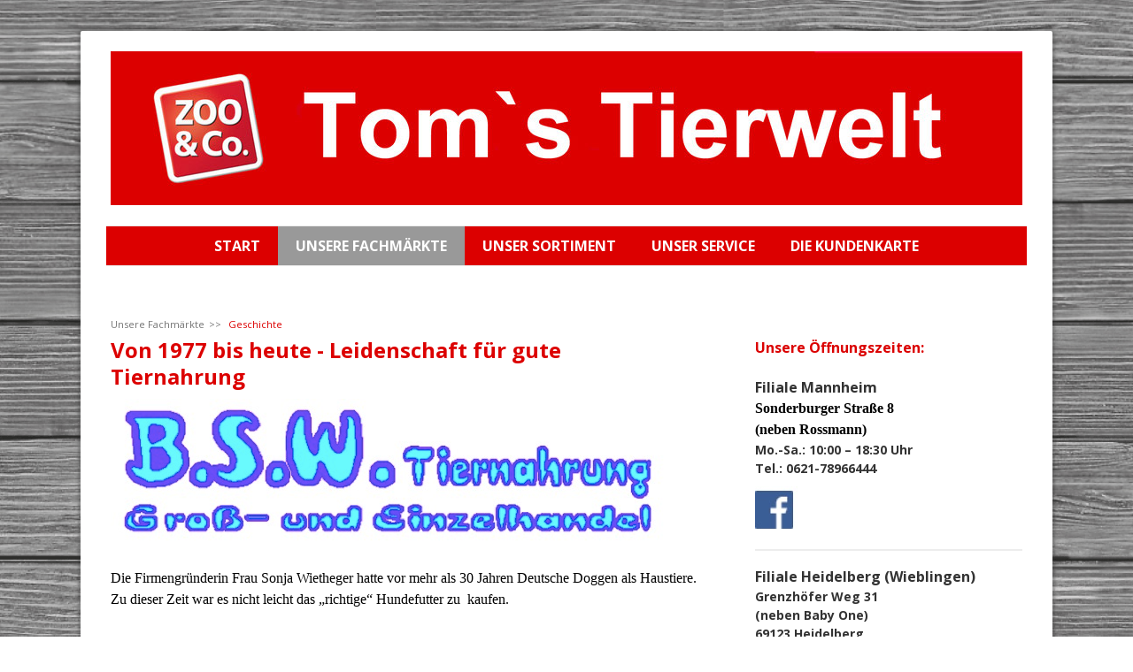

--- FILE ---
content_type: text/html; charset=UTF-8
request_url: https://www.toms-tierwelt.de/unsere-fachm%C3%A4rkte/geschichte/
body_size: 12071
content:
<!DOCTYPE html>
<html lang="de-DE"><head>
    <meta charset="utf-8"/>
    <link rel="dns-prefetch preconnect" href="https://u.jimcdn.com/" crossorigin="anonymous"/>
<link rel="dns-prefetch preconnect" href="https://assets.jimstatic.com/" crossorigin="anonymous"/>
<link rel="dns-prefetch preconnect" href="https://image.jimcdn.com" crossorigin="anonymous"/>
<link rel="dns-prefetch preconnect" href="https://fonts.jimstatic.com" crossorigin="anonymous"/>
<meta name="viewport" content="width=device-width, initial-scale=1"/>
<meta http-equiv="X-UA-Compatible" content="IE=edge"/>
<meta name="description" content=""/>
<meta name="robots" content="index, follow, archive"/>
<meta property="st:section" content=""/>
<meta name="generator" content="Jimdo Creator"/>
<meta name="twitter:title" content="Von 1977 bis heute - Leidenschaft für gute Tiernahrung"/>
<meta name="twitter:description" content="Die Firmengründerin Frau Sonja Wietheger hatte vor mehr als 30 Jahren Deutsche Doggen als Haustiere. Zu dieser Zeit war es nicht leicht das „richtige“ Hundefutter zu kaufen. So entstand schnell die Idee, eine Marke zu entwickeln, die eine einfache Handhabung verspricht. Nach vielen Gesprächen mit Schlachthöfen entstand unser Frostfleisch. Zunächst gab es nur wenige Sorten vom Rind. Es waren die ersten Produkte die unsere Unternehmensgruppe verkaufte. Durch erhöhte Nachfragen an Futterzusätzen wie Flocken und Reis wurde das Sortiment nach und nach erweitert bis hin zu einem reichhaltigen Zubehörsortiment wie Betten, Leinen, Halsbänder und vieles mehr. Schnell wurden die Frostfleisch-Produkte auch im eigenen Großhandel vertrieben und waren somit auch in unseren Fachmarkt Tom‘s Tierwelt in Heidelberg erhältlich. Bis heute existiert unser Fachmarkt in Wiesloch-Baiertal. Weitere Informationen unter www.hundefutter-katzenfutter-wiesloch.de"/>
<meta name="twitter:card" content="summary_large_image"/>
<meta property="og:url" content="https://www.toms-tierwelt.de/unsere-fachmärkte/geschichte/"/>
<meta property="og:title" content="Von 1977 bis heute - Leidenschaft für gute Tiernahrung"/>
<meta property="og:description" content="Die Firmengründerin Frau Sonja Wietheger hatte vor mehr als 30 Jahren Deutsche Doggen als Haustiere. Zu dieser Zeit war es nicht leicht das „richtige“ Hundefutter zu kaufen. So entstand schnell die Idee, eine Marke zu entwickeln, die eine einfache Handhabung verspricht. Nach vielen Gesprächen mit Schlachthöfen entstand unser Frostfleisch. Zunächst gab es nur wenige Sorten vom Rind. Es waren die ersten Produkte die unsere Unternehmensgruppe verkaufte. Durch erhöhte Nachfragen an Futterzusätzen wie Flocken und Reis wurde das Sortiment nach und nach erweitert bis hin zu einem reichhaltigen Zubehörsortiment wie Betten, Leinen, Halsbänder und vieles mehr. Schnell wurden die Frostfleisch-Produkte auch im eigenen Großhandel vertrieben und waren somit auch in unseren Fachmarkt Tom‘s Tierwelt in Heidelberg erhältlich. Bis heute existiert unser Fachmarkt in Wiesloch-Baiertal. Weitere Informationen unter www.hundefutter-katzenfutter-wiesloch.de"/>
<meta property="og:type" content="website"/>
<meta property="og:locale" content="de_DE"/>
<meta property="og:site_name" content="Tom´s Tierwelt Heidelberg-Mannheim-Wiesloch-Baiertal-Tiernahrung-Hundefutter-Katzenfutter"/>
<meta name="twitter:image" content="https://image.jimcdn.com/app/cms/image/transf/dimension=2000x1500:format=png/path/s86750b92c098b94a/backgroundarea/i814730c8b072c508/version/1502704906/image.png"/>
<meta property="og:image" content="https://image.jimcdn.com/app/cms/image/transf/dimension=2000x1500:format=png/path/s86750b92c098b94a/backgroundarea/i814730c8b072c508/version/1502704906/image.png"/>
<meta property="og:image:width" content="2000"/>
<meta property="og:image:height" content="1500"/>
<meta property="og:image:secure_url" content="https://image.jimcdn.com/app/cms/image/transf/dimension=2000x1500:format=png/path/s86750b92c098b94a/backgroundarea/i814730c8b072c508/version/1502704906/image.png"/><title>Von 1977 bis heute - Leidenschaft für gute Tiernahrung - Tom´s Tierwelt Heidelberg-Mannheim-Wiesloch-Baiertal-Tiernahrung-Hundefutter-Katzenfutter</title>
<link rel="icon" type="image/png" href="[data-uri]"/>
    
<link rel="canonical" href="https://www.toms-tierwelt.de/unsere-fachmärkte/geschichte/"/>

        <script src="https://assets.jimstatic.com/ckies.js.7aeecda51e36f76cf70c.js"></script>

        <script src="https://assets.jimstatic.com/cookieControl.js.c1cea533ba5da95c3d32.js"></script>
    <script>window.CookieControlSet.setToNormal();</script>

    <style>html,body{margin:0}.hidden{display:none}.n{padding:5px}#cc-website-title a {text-decoration: none}.cc-m-image-align-1{text-align:left}.cc-m-image-align-2{text-align:right}.cc-m-image-align-3{text-align:center}</style>

        <link href="https://u.jimcdn.com/cms/o/s86750b92c098b94a/layout/dm_b9b9e3bdc4eccd85204af0fb7e343102/css/layout.css?t=1657526614" rel="stylesheet" type="text/css" id="jimdo_layout_css"/>
<script>     /* <![CDATA[ */     /*!  loadCss [c]2014 @scottjehl, Filament Group, Inc.  Licensed MIT */     window.loadCSS = window.loadCss = function(e,n,t){var r,l=window.document,a=l.createElement("link");if(n)r=n;else{var i=(l.body||l.getElementsByTagName("head")[0]).childNodes;r=i[i.length-1]}var o=l.styleSheets;a.rel="stylesheet",a.href=e,a.media="only x",r.parentNode.insertBefore(a,n?r:r.nextSibling);var d=function(e){for(var n=a.href,t=o.length;t--;)if(o[t].href===n)return e.call(a);setTimeout(function(){d(e)})};return a.onloadcssdefined=d,d(function(){a.media=t||"all"}),a};     window.onloadCSS = function(n,o){n.onload=function(){n.onload=null,o&&o.call(n)},"isApplicationInstalled"in navigator&&"onloadcssdefined"in n&&n.onloadcssdefined(o)}     /* ]]> */ </script>     <script>
// <![CDATA[
onloadCSS(loadCss('https://assets.jimstatic.com/web.css.d9361b6586f0098197fdc233c6461efe.css') , function() {
    this.id = 'jimdo_web_css';
});
// ]]>
</script>
<link href="https://assets.jimstatic.com/web.css.d9361b6586f0098197fdc233c6461efe.css" rel="preload" as="style"/>
<noscript>
<link href="https://assets.jimstatic.com/web.css.d9361b6586f0098197fdc233c6461efe.css" rel="stylesheet"/>
</noscript>
    <script>
    //<![CDATA[
        var jimdoData = {"isTestserver":false,"isLcJimdoCom":false,"isJimdoHelpCenter":false,"isProtectedPage":false,"cstok":"","cacheJsKey":"efd9b9a439ba90317d1a76a09a4a350f75aa3de4","cacheCssKey":"efd9b9a439ba90317d1a76a09a4a350f75aa3de4","cdnUrl":"https:\/\/assets.jimstatic.com\/","minUrl":"https:\/\/assets.jimstatic.com\/app\/cdn\/min\/file\/","authUrl":"https:\/\/a.jimdo.com\/","webPath":"https:\/\/www.toms-tierwelt.de\/","appUrl":"https:\/\/a.jimdo.com\/","cmsLanguage":"de_DE","isFreePackage":false,"mobile":false,"isDevkitTemplateUsed":true,"isTemplateResponsive":true,"websiteId":"s86750b92c098b94a","pageId":2383072490,"packageId":2,"shop":{"deliveryTimeTexts":{"1":"1 - 3 Tage Lieferzeit","2":"3 - 5 Tage Lieferzeit","3":"5 - 8 Tage Lieferzeit"},"checkoutButtonText":"Zur Kasse","isReady":false,"currencyFormat":{"pattern":"#,##0.00 \u00a4","convertedPattern":"#,##0.00 $","symbols":{"GROUPING_SEPARATOR":".","DECIMAL_SEPARATOR":",","CURRENCY_SYMBOL":"\u20ac"}},"currencyLocale":"de_DE"},"tr":{"gmap":{"searchNotFound":"Die angegebene Adresse konnte nicht gefunden werden.","routeNotFound":"Die Anfahrtsroute konnte nicht berechnet werden. M\u00f6gliche Gr\u00fcnde: Die Startadresse ist zu ungenau oder zu weit von der Zieladresse entfernt."},"shop":{"checkoutSubmit":{"next":"N\u00e4chster Schritt","wait":"Bitte warten"},"paypalError":"Da ist leider etwas schiefgelaufen. Bitte versuche es erneut!","cartBar":"Zum Warenkorb","maintenance":"Dieser Shop ist vor\u00fcbergehend leider nicht erreichbar. Bitte probieren Sie es sp\u00e4ter noch einmal.","addToCartOverlay":{"productInsertedText":"Der Artikel wurde dem Warenkorb hinzugef\u00fcgt.","continueShoppingText":"Weiter einkaufen","reloadPageText":"neu laden"},"notReadyText":"Dieser Shop ist noch nicht vollst\u00e4ndig eingerichtet.","numLeftText":"Mehr als {:num} Exemplare dieses Artikels sind z.Z. leider nicht verf\u00fcgbar.","oneLeftText":"Es ist leider nur noch ein Exemplar dieses Artikels verf\u00fcgbar."},"common":{"timeout":"Es ist ein Fehler aufgetreten. Die von dir ausgew\u00e4hlte Aktion wurde abgebrochen. Bitte versuche es in ein paar Minuten erneut."},"form":{"badRequest":"Es ist ein Fehler aufgetreten: Die Eingaben konnten leider nicht \u00fcbermittelt werden. Bitte versuche es sp\u00e4ter noch einmal!"}},"jQuery":"jimdoGen002","isJimdoMobileApp":false,"bgConfig":{"id":111055190,"type":"picture","options":{"fixed":true},"images":[{"id":8150510090,"url":"https:\/\/image.jimcdn.com\/app\/cms\/image\/transf\/dimension=2000x1500:format=png\/path\/s86750b92c098b94a\/backgroundarea\/i814730c8b072c508\/version\/1502704906\/image.png"}]},"bgFullscreen":null,"responsiveBreakpointLandscape":767,"responsiveBreakpointPortrait":480,"copyableHeadlineLinks":false,"tocGeneration":false,"googlemapsConsoleKey":false,"loggingForAnalytics":false,"loggingForPredefinedPages":false,"isFacebookPixelIdEnabled":false,"userAccountId":"e27f1d9b-b17f-4cdc-9dbd-78d0543c0799"};
    // ]]>
</script>

     <script> (function(window) { 'use strict'; var regBuff = window.__regModuleBuffer = []; var regModuleBuffer = function() { var args = [].slice.call(arguments); regBuff.push(args); }; if (!window.regModule) { window.regModule = regModuleBuffer; } })(window); </script>
    <script src="https://assets.jimstatic.com/web.js.7778446e79a0c13073d7.js" async="true"></script>
    <script src="https://assets.jimstatic.com/at.js.db285b71839286136d00.js"></script>
    
</head>

<body class="body cc-page j-m-gallery-styles j-m-video-styles j-m-hr-styles j-m-header-styles j-m-text-styles j-m-emotionheader-styles j-m-htmlCode-styles j-m-rss-styles j-m-form-styles j-m-table-styles j-m-textWithImage-styles j-m-downloadDocument-styles j-m-imageSubtitle-styles j-m-flickr-styles j-m-googlemaps-styles j-m-blogSelection-styles j-m-comment-styles j-m-jimdo-styles j-m-profile-styles j-m-guestbook-styles j-m-promotion-styles j-m-twitter-styles j-m-hgrid-styles j-m-shoppingcart-styles j-m-catalog-styles j-m-product-styles-disabled j-m-facebook-styles j-m-sharebuttons-styles-disabled j-m-formnew-styles-disabled j-m-callToAction-styles j-m-turbo-styles j-m-spacing-styles j-m-googleplus-styles j-m-dummy-styles j-m-search-styles j-m-booking-styles j-footer-styles cc-pagemode-default cc-content-parent" id="page-2383072490">

<div id="cc-inner" class="cc-content-parent">
  <!-- _main.sass -->
  <input type="checkbox" id="jtpl-navigation__checkbox" class="jtpl-navigation__checkbox"/><div class="jtpl-main cc-content-parent">

    <!-- background-area -->
    <div class="jtpl-background-area" background-area=""></div>
    <!-- END background-area -->

    <!-- _mobile-navigation.sass-->
    <div class="jtpl-mobile-topbar navigation-colors navigation-colors--transparency">
      <label for="jtpl-navigation__checkbox" class="jtpl-navigation__label navigation-colors__menu-icon">
        <span class="jtpl-navigation__icon navigation-colors__menu-icon"></span>
      </label>
    </div>
    <div class="jtpl-mobile-navigation navigation-colors navigation-colors--transparency">
      <div class="jtpl-mobile-navigation-container">
        <div data-container="navigation"><div class="j-nav-variant-nested"><ul class="cc-nav-level-0 j-nav-level-0"><li id="cc-nav-view-2382644590" class="jmd-nav__list-item-0"><a href="/" data-link-title="Start">Start</a></li><li id="cc-nav-view-2382644690" class="jmd-nav__list-item-0 j-nav-has-children cc-nav-parent j-nav-parent jmd-nav__item--parent"><a href="/unsere-fachmärkte/" data-link-title="Unsere Fachmärkte">Unsere Fachmärkte</a><span data-navi-toggle="cc-nav-view-2382644690" class="jmd-nav__toggle-button"></span><ul class="cc-nav-level-1 j-nav-level-1"><li id="cc-nav-view-2382644790" class="jmd-nav__list-item-1"><a href="/unsere-fachmärkte/mannheim/" data-link-title="Mannheim">Mannheim</a></li><li id="cc-nav-view-2382644890" class="jmd-nav__list-item-1"><a href="/unsere-fachmärkte/heidelberg/" data-link-title="Heidelberg">Heidelberg</a></li><li id="cc-nav-view-2382644990" class="jmd-nav__list-item-1"><a href="/unsere-fachmärkte/baiertal/" data-link-title="Baiertal">Baiertal</a></li><li id="cc-nav-view-2382753190" class="jmd-nav__list-item-1"><a href="/unsere-fachmärkte/automaten-24-7/" data-link-title="Automaten 24/7">Automaten 24/7</a></li><li id="cc-nav-view-2383072690" class="jmd-nav__list-item-1"><a href="/unsere-fachmärkte/philosophie/" data-link-title="Philosophie">Philosophie</a></li><li id="cc-nav-view-2383072490" class="jmd-nav__list-item-1 cc-nav-current j-nav-current jmd-nav__item--current"><a href="/unsere-fachmärkte/geschichte/" data-link-title="Geschichte" class="cc-nav-current j-nav-current jmd-nav__link--current">Geschichte</a></li></ul></li><li id="cc-nav-view-2382645090" class="jmd-nav__list-item-0 j-nav-has-children"><a href="/unser-sortiment/" data-link-title="Unser Sortiment">Unser Sortiment</a><span data-navi-toggle="cc-nav-view-2382645090" class="jmd-nav__toggle-button"></span><ul class="cc-nav-level-1 j-nav-level-1"><li id="cc-nav-view-2382863290" class="jmd-nav__list-item-1"><a href="/unser-sortiment/hund/" data-link-title="Hund">Hund</a></li><li id="cc-nav-view-2382863390" class="jmd-nav__list-item-1"><a href="/unser-sortiment/katze/" data-link-title="Katze">Katze</a></li><li id="cc-nav-view-2382863490" class="jmd-nav__list-item-1"><a href="/unser-sortiment/nager/" data-link-title="Nager">Nager</a></li><li id="cc-nav-view-2382863590" class="jmd-nav__list-item-1"><a href="/unser-sortiment/vogel/" data-link-title="Vogel">Vogel</a></li></ul></li><li id="cc-nav-view-2382645190" class="jmd-nav__list-item-0 j-nav-has-children"><a href="/unser-service/" data-link-title="Unser Service">Unser Service</a><span data-navi-toggle="cc-nav-view-2382645190" class="jmd-nav__toggle-button"></span><ul class="cc-nav-level-1 j-nav-level-1"><li id="cc-nav-view-2382890590" class="jmd-nav__list-item-1"><a href="/unser-service/allgemein/" data-link-title="Allgemein">Allgemein</a></li><li id="cc-nav-view-2487882690" class="jmd-nav__list-item-1"><a href="/unser-service/team-hd/" data-link-title="Team HD">Team HD</a></li><li id="cc-nav-view-2385380290" class="jmd-nav__list-item-1"><a href="/unser-service/kontakt/" data-link-title="Kontakt">Kontakt</a></li></ul></li><li id="cc-nav-view-2382645290" class="jmd-nav__list-item-0"><a href="/die-kundenkarte/" data-link-title="Die Kundenkarte">Die Kundenkarte</a></li></ul></div></div>
      </div>
    </div>
    <!-- END _mobile-navigation.sass-->
      <div class="jtpl-section__gutter layout-alignment content-options-box cc-content-parent">

      <!-- _header.sass -->
      <header class="jtpl-header"><div class="jtpl-header__container">
          <div id="cc-website-logo" class="cc-single-module-element"><div id="cc-m-12745737190" class="j-module n j-imageSubtitle"><div class="cc-m-image-container"><figure class="cc-imagewrapper cc-m-image-align-1">
<a href="https://www.toms-tierwelt.de/" target="_self"><img srcset="https://image.jimcdn.com/app/cms/image/transf/dimension=320x10000:format=jpg/path/s86750b92c098b94a/image/ic12a7133d5081310/version/1500982682/image.jpg 320w, https://image.jimcdn.com/app/cms/image/transf/dimension=640x10000:format=jpg/path/s86750b92c098b94a/image/ic12a7133d5081310/version/1500982682/image.jpg 640w, https://image.jimcdn.com/app/cms/image/transf/dimension=960x10000:format=jpg/path/s86750b92c098b94a/image/ic12a7133d5081310/version/1500982682/image.jpg 960w, https://image.jimcdn.com/app/cms/image/transf/dimension=1030x10000:format=jpg/path/s86750b92c098b94a/image/ic12a7133d5081310/version/1500982682/image.jpg 1030w, https://image.jimcdn.com/app/cms/image/transf/dimension=1280x10000:format=jpg/path/s86750b92c098b94a/image/ic12a7133d5081310/version/1500982682/image.jpg 1280w, https://image.jimcdn.com/app/cms/image/transf/none/path/s86750b92c098b94a/image/ic12a7133d5081310/version/1500982682/image.jpg 1900w" sizes="(min-width: 1030px) 1030px, 100vw" id="cc-m-imagesubtitle-image-12745737190" src="https://image.jimcdn.com/app/cms/image/transf/dimension=1030x10000:format=jpg/path/s86750b92c098b94a/image/ic12a7133d5081310/version/1500982682/image.jpg" alt="" class="" data-src-width="1900" data-src-height="321" data-src="https://image.jimcdn.com/app/cms/image/transf/dimension=1030x10000:format=jpg/path/s86750b92c098b94a/image/ic12a7133d5081310/version/1500982682/image.jpg" data-image-id="8136475390"/></a>    

</figure>
</div>
<div class="cc-clear"></div>
<script id="cc-m-reg-12745737190">// <![CDATA[

    window.regModule("module_imageSubtitle", {"data":{"imageExists":true,"hyperlink":"","hyperlink_target":"_blank","hyperlinkAsString":"","pinterest":"0","id":12745737190,"widthEqualsContent":"1","resizeWidth":"1030","resizeHeight":175},"id":12745737190});
// ]]>
</script></div></div>
          
        </div>

        <div class="jtpl-navigation">
          <!-- navigation.sass -->
          <nav class="jtpl-navigation__inner navigation-colors navigation-alignment" data-dropdown="true"><div data-container="navigation"><div class="j-nav-variant-nested"><ul class="cc-nav-level-0 j-nav-level-0"><li id="cc-nav-view-2382644590" class="jmd-nav__list-item-0"><a href="/" data-link-title="Start">Start</a></li><li id="cc-nav-view-2382644690" class="jmd-nav__list-item-0 j-nav-has-children cc-nav-parent j-nav-parent jmd-nav__item--parent"><a href="/unsere-fachmärkte/" data-link-title="Unsere Fachmärkte">Unsere Fachmärkte</a><span data-navi-toggle="cc-nav-view-2382644690" class="jmd-nav__toggle-button"></span><ul class="cc-nav-level-1 j-nav-level-1"><li id="cc-nav-view-2382644790" class="jmd-nav__list-item-1"><a href="/unsere-fachmärkte/mannheim/" data-link-title="Mannheim">Mannheim</a></li><li id="cc-nav-view-2382644890" class="jmd-nav__list-item-1"><a href="/unsere-fachmärkte/heidelberg/" data-link-title="Heidelberg">Heidelberg</a></li><li id="cc-nav-view-2382644990" class="jmd-nav__list-item-1"><a href="/unsere-fachmärkte/baiertal/" data-link-title="Baiertal">Baiertal</a></li><li id="cc-nav-view-2382753190" class="jmd-nav__list-item-1"><a href="/unsere-fachmärkte/automaten-24-7/" data-link-title="Automaten 24/7">Automaten 24/7</a></li><li id="cc-nav-view-2383072690" class="jmd-nav__list-item-1"><a href="/unsere-fachmärkte/philosophie/" data-link-title="Philosophie">Philosophie</a></li><li id="cc-nav-view-2383072490" class="jmd-nav__list-item-1 cc-nav-current j-nav-current jmd-nav__item--current"><a href="/unsere-fachmärkte/geschichte/" data-link-title="Geschichte" class="cc-nav-current j-nav-current jmd-nav__link--current">Geschichte</a></li></ul></li><li id="cc-nav-view-2382645090" class="jmd-nav__list-item-0 j-nav-has-children"><a href="/unser-sortiment/" data-link-title="Unser Sortiment">Unser Sortiment</a><span data-navi-toggle="cc-nav-view-2382645090" class="jmd-nav__toggle-button"></span><ul class="cc-nav-level-1 j-nav-level-1"><li id="cc-nav-view-2382863290" class="jmd-nav__list-item-1"><a href="/unser-sortiment/hund/" data-link-title="Hund">Hund</a></li><li id="cc-nav-view-2382863390" class="jmd-nav__list-item-1"><a href="/unser-sortiment/katze/" data-link-title="Katze">Katze</a></li><li id="cc-nav-view-2382863490" class="jmd-nav__list-item-1"><a href="/unser-sortiment/nager/" data-link-title="Nager">Nager</a></li><li id="cc-nav-view-2382863590" class="jmd-nav__list-item-1"><a href="/unser-sortiment/vogel/" data-link-title="Vogel">Vogel</a></li></ul></li><li id="cc-nav-view-2382645190" class="jmd-nav__list-item-0 j-nav-has-children"><a href="/unser-service/" data-link-title="Unser Service">Unser Service</a><span data-navi-toggle="cc-nav-view-2382645190" class="jmd-nav__toggle-button"></span><ul class="cc-nav-level-1 j-nav-level-1"><li id="cc-nav-view-2382890590" class="jmd-nav__list-item-1"><a href="/unser-service/allgemein/" data-link-title="Allgemein">Allgemein</a></li><li id="cc-nav-view-2487882690" class="jmd-nav__list-item-1"><a href="/unser-service/team-hd/" data-link-title="Team HD">Team HD</a></li><li id="cc-nav-view-2385380290" class="jmd-nav__list-item-1"><a href="/unser-service/kontakt/" data-link-title="Kontakt">Kontakt</a></li></ul></li><li id="cc-nav-view-2382645290" class="jmd-nav__list-item-0"><a href="/die-kundenkarte/" data-link-title="Die Kundenkarte">Die Kundenkarte</a></li></ul></div></div>
          </nav><!-- END navigation.sass --><!-- _cart.sass --><div class="jtpl-cart">
            
          </div>
          <!-- END _cart.sass -->

        </div>

      </header><!-- END _header-sass --><!-- _content-container.sass --><div class="jtpl-content__container cc-content-parent">
        <div class="jtpl-breadcrump breadcrumb-options">
          <div data-container="navigation"><div class="j-nav-variant-breadcrumb"><ol itemscope="true" itemtype="http://schema.org/BreadcrumbList"><li itemscope="true" itemprop="itemListElement" itemtype="http://schema.org/ListItem"><a href="/unsere-fachmärkte/" data-link-title="Unsere Fachmärkte" itemprop="item"><span itemprop="name">Unsere Fachmärkte</span></a><meta itemprop="position" content="1"/></li><li itemscope="true" itemprop="itemListElement" itemtype="http://schema.org/ListItem" class="cc-nav-current j-nav-current"><a href="/unsere-fachmärkte/geschichte/" data-link-title="Geschichte" itemprop="item" class="cc-nav-current j-nav-current"><span itemprop="name">Geschichte</span></a><meta itemprop="position" content="2"/></li></ol></div></div>
        </div>

        <div class="jtpl-content content-options cc-content-parent">
          <div id="content_area" data-container="content"><div id="content_start"></div>
        
        <div id="cc-matrix-3558507590"><div id="cc-m-12769399590" class="j-module n j-header "><h3 class="" id="cc-m-header-12769399590">Von 1977 bis heute - Leidenschaft für gute Tiernahrung</h3></div><div id="cc-m-12769414690" class="j-module n j-imageSubtitle "><figure class="cc-imagewrapper cc-m-image-align-1">
<img srcset="https://image.jimcdn.com/app/cms/image/transf/dimension=320x10000:format=jpg/path/s86750b92c098b94a/image/i2b1f744479966fe2/version/1501061979/image.jpg 320w, https://image.jimcdn.com/app/cms/image/transf/none/path/s86750b92c098b94a/image/i2b1f744479966fe2/version/1501061979/image.jpg 634w" sizes="(min-width: 634px) 634px, 100vw" id="cc-m-imagesubtitle-image-12769414690" src="https://image.jimcdn.com/app/cms/image/transf/none/path/s86750b92c098b94a/image/i2b1f744479966fe2/version/1501061979/image.jpg" alt="" class="" data-src-width="634" data-src-height="181" data-src="https://image.jimcdn.com/app/cms/image/transf/none/path/s86750b92c098b94a/image/i2b1f744479966fe2/version/1501061979/image.jpg" data-image-id="8144874490"/>    

</figure>

<div class="cc-clear"></div>
<script id="cc-m-reg-12769414690">// <![CDATA[

    window.regModule("module_imageSubtitle", {"data":{"imageExists":true,"hyperlink":"","hyperlink_target":"","hyperlinkAsString":"","pinterest":"0","id":12769414690,"widthEqualsContent":"0","resizeWidth":634,"resizeHeight":181},"id":12769414690});
// ]]>
</script></div><div id="cc-m-12769402890" class="j-module n j-text "><p style="margin-top: 0pt; margin-bottom: 0pt; margin-left: 0in; text-align: left; direction: ltr; unicode-bidi: embed; mso-line-break-override: none; word-break: normal; punctuation-wrap: hanging;">
    <span style="font-size: 12.0pt; font-family: Calibri; mso-ascii-font-family: Calibri; mso-fareast-font-family: +mn-ea; mso-bidi-font-family: +mn-cs; color: black; mso-color-index: 1; mso-font-kerning: 12.0pt; language: de-DE;">
    Die Firmengründerin Frau Sonja Wietheger hatte vor mehr als 30 Jahren Deutsche Doggen als Haustiere. Zu dieser Zeit war es nicht leicht das „richtige“ Hundefutter zu  kaufen.</span>
</p>

<p style="margin-top: 0pt; margin-bottom: 0pt; margin-left: 0in; text-align: left; direction: ltr; unicode-bidi: embed; mso-line-break-override: none; word-break: normal; punctuation-wrap: hanging;">
    <span style="font-size: 12.0pt; font-family: Calibri; mso-ascii-font-family: Calibri; mso-fareast-font-family: +mn-ea; mso-bidi-font-family: +mn-cs; color: black; mso-color-index: 1; mso-font-kerning: 12.0pt; language: de-DE;">
    <br/>
    So entstand schnell die Idee, eine Marke zu entwickeln, die eine einfache  Handhabung verspricht. Nach vielen Gesprächen mit Schlachthöfen entstand unser Frostfleisch.</span>
</p>

<p style="margin-top: 0pt; margin-bottom: 0pt; margin-left: 0in; text-align: left; direction: ltr; unicode-bidi: embed; mso-line-break-override: none; word-break: normal; punctuation-wrap: hanging;">
     
</p>

<p style="margin-top: 0pt; margin-bottom: 0pt; margin-left: 0in; text-align: left; direction: ltr; unicode-bidi: embed; mso-line-break-override: none; word-break: normal; punctuation-wrap: hanging;">
    <span style="font-size: 12.0pt; font-family: Calibri; mso-ascii-font-family: Calibri; mso-fareast-font-family: +mn-ea; mso-bidi-font-family: +mn-cs; color: black; mso-color-index: 1; mso-font-kerning: 12.0pt; language: de-DE;">
    Zunächst gab es nur wenige Sorten vom Rind. Es waren die ersten Produkte die unsere Unternehmensgruppe verkaufte.</span>
</p>

<p style="margin-top: 0pt; margin-bottom: 0pt; margin-left: 0in; text-align: left; direction: ltr; unicode-bidi: embed; mso-line-break-override: none; word-break: normal; punctuation-wrap: hanging;">
    <span style="font-size: 12.0pt; font-family: Calibri; mso-ascii-font-family: Calibri; mso-fareast-font-family: +mn-ea; mso-bidi-font-family: +mn-cs; color: black; mso-color-index: 1; mso-font-kerning: 12.0pt; language: de-DE;">
    <span style="mso-tab-count: 1;"><br/></span>Durch erhöhte Nachfragen an Futterzusätzen wie Flocken und Reis wurde das  Sortiment nach und nach erweitert bis hin zu einem reichhaltigen
    Zubehörsortiment <span style="mso-tab-count: 1;"> </span> wie Betten, Leinen, Halsbänder und vieles mehr.</span>
</p>

<p>
     
</p>

<p style="margin-top: 0pt; margin-bottom: 0pt; margin-left: 0in; text-align: left; direction: ltr; unicode-bidi: embed; mso-line-break-override: none; word-break: normal; punctuation-wrap: hanging;">
    <span style="font-size: 12.0pt; font-family: Calibri; mso-ascii-font-family: Calibri; mso-fareast-font-family: +mn-ea; mso-bidi-font-family: +mn-cs; color: black; mso-color-index: 1; mso-font-kerning: 12.0pt; language: de-DE;">
    Schnell wurden die Frostfleisch-Produkte auch im eigenen Großhandel vertrieben  und waren somit auch in unseren Fachmarkt</span> <span style="font-size: 12.0pt; font-family: Calibri; mso-ascii-font-family: Calibri; mso-fareast-font-family: +mn-ea; mso-bidi-font-family: +mn-cs; color: black; mso-color-index: 1; mso-font-kerning: 12.0pt; language: de-DE;">
    Tom‘s</span> <span style="font-size: 12.0pt; font-family: Calibri; mso-ascii-font-family: Calibri; mso-fareast-font-family: +mn-ea; mso-bidi-font-family: +mn-cs; color: black; mso-color-index: 1; mso-font-kerning: 12.0pt; language: de-DE;">
    Tierwelt in Heidelberg erhältlich.</span>
</p>

<p style="margin-top: 0pt; margin-bottom: 0pt; margin-left: 0in; text-align: left; direction: ltr; unicode-bidi: embed; mso-line-break-override: none; word-break: normal; punctuation-wrap: hanging;">
     
</p>

<p style="margin-top: 0pt; margin-bottom: 0pt; margin-left: 0in; text-align: left; direction: ltr; unicode-bidi: embed; mso-line-break-override: none; word-break: normal; punctuation-wrap: hanging;">
    <span style="font-size: 12.0pt; font-family: Calibri; mso-ascii-font-family: Calibri; mso-fareast-font-family: +mn-ea; mso-bidi-font-family: +mn-cs; color: black; mso-color-index: 1; mso-font-kerning: 12.0pt; language: de-DE;">
    Bis heute existiert unser Fachmarkt in Wiesloch-</span><span style="font-size: 12.0pt; font-family: Calibri; mso-ascii-font-family: Calibri; mso-fareast-font-family: +mn-ea; mso-bidi-font-family: +mn-cs; color: black; mso-color-index: 1; mso-font-kerning: 12.0pt; language: de-DE;">Baiertal</span><span style="font-size: 12.0pt; font-family: Calibri; mso-ascii-font-family: Calibri; mso-fareast-font-family: +mn-ea; mso-bidi-font-family: +mn-cs; color: black; mso-color-index: 1; mso-font-kerning: 12.0pt; language: de-DE;">.<br/>

    Weitere Informationen unter <a href="/unsere-fachmärkte/baiertal/" title="Baiertal">www.hundefutter-katzenfutter-wiesloch.de</a></span>
</p></div><div id="cc-m-12804224390" class="j-module n j-spacing ">
    <div class="cc-m-spacer" style="height: 15px;">
    
</div>

</div><div id="cc-m-12769410990" class="j-module n j-header "><h3 class="" id="cc-m-header-12769410990">1991 - Zweiter Fachmarkt Tom`s Tierwelt</h3></div><div id="cc-m-12769417890" class="j-module n j-imageSubtitle "><figure class="cc-imagewrapper cc-m-image-align-1 cc-m-width-maxed">
<img srcset="https://image.jimcdn.com/app/cms/image/transf/dimension=320x10000:format=jpg/path/s86750b92c098b94a/image/i427a78bf752b920c/version/1501062118/image.jpg 320w, https://image.jimcdn.com/app/cms/image/transf/dimension=640x10000:format=jpg/path/s86750b92c098b94a/image/i427a78bf752b920c/version/1501062118/image.jpg 640w, https://image.jimcdn.com/app/cms/image/transf/dimension=666x10000:format=jpg/path/s86750b92c098b94a/image/i427a78bf752b920c/version/1501062118/image.jpg 666w, https://image.jimcdn.com/app/cms/image/transf/dimension=960x10000:format=jpg/path/s86750b92c098b94a/image/i427a78bf752b920c/version/1501062118/image.jpg 960w, https://image.jimcdn.com/app/cms/image/transf/none/path/s86750b92c098b94a/image/i427a78bf752b920c/version/1501062118/image.jpg 1163w" sizes="(min-width: 666px) 666px, 100vw" id="cc-m-imagesubtitle-image-12769417890" src="https://image.jimcdn.com/app/cms/image/transf/dimension=666x10000:format=jpg/path/s86750b92c098b94a/image/i427a78bf752b920c/version/1501062118/image.jpg" alt="" class="" data-src-width="1163" data-src-height="228" data-src="https://image.jimcdn.com/app/cms/image/transf/dimension=666x10000:format=jpg/path/s86750b92c098b94a/image/i427a78bf752b920c/version/1501062118/image.jpg" data-image-id="8144875490"/>    

</figure>

<div class="cc-clear"></div>
<script id="cc-m-reg-12769417890">// <![CDATA[

    window.regModule("module_imageSubtitle", {"data":{"imageExists":true,"hyperlink":"","hyperlink_target":"","hyperlinkAsString":"","pinterest":"0","id":12769417890,"widthEqualsContent":"1","resizeWidth":"666","resizeHeight":131},"id":12769417890});
// ]]>
</script></div><div id="cc-m-12769411090" class="j-module n j-text "><p>
     
</p>

<p style="margin-top: 0pt; margin-bottom: 0pt; margin-left: 0in; text-align: left; direction: ltr; unicode-bidi: embed; mso-line-break-override: none; word-break: normal; punctuation-wrap: hanging;">
    <span style="font-size: 12.0pt; font-family: Calibri; mso-ascii-font-family: Calibri; mso-fareast-font-family: +mn-ea; mso-bidi-font-family: +mn-cs; color: black; mso-color-index: 1; mso-font-kerning: 12.0pt; language: de-DE;">
    Es erfolgte die Übernahme von</span> <span style="font-size: 12.0pt; font-family: Calibri; mso-ascii-font-family: Calibri; mso-fareast-font-family: +mn-ea; mso-bidi-font-family: +mn-cs; color: black; mso-color-index: 1; mso-font-kerning: 12.0pt; language: de-DE;">
    Tom‘s</span> <span style="font-size: 12.0pt; font-family: Calibri; mso-ascii-font-family: Calibri; mso-fareast-font-family: +mn-ea; mso-bidi-font-family: +mn-cs; color: black; mso-color-index: 1; mso-font-kerning: 12.0pt; language: de-DE;">
    Tierwelt in Heidelberg.</span><br/>
    <br/>
    <span style="font-size: 12.0pt; font-family: Calibri; mso-ascii-font-family: Calibri; mso-fareast-font-family: +mn-ea; mso-bidi-font-family: +mn-cs; color: black; mso-color-index: 1; mso-font-kerning: 12.0pt; language: de-DE;">
    Tom‘s</span> <span style="font-size: 12.0pt; font-family: Calibri; mso-ascii-font-family: Calibri; mso-fareast-font-family: +mn-ea; mso-bidi-font-family: +mn-cs; color: black; mso-color-index: 1; mso-font-kerning: 12.0pt; language: de-DE;">
    Tierwelt wurde im Jahre 1991 gegründet und ist bis heute ein etablierter und bekannter<span style="mso-tab-count: 1;"> </span> Fachmarkt in Heidelberg.</span>
</p>

<p>
     
</p>

<p style="margin-top: 0pt; margin-bottom: 0pt; margin-left: 0in; text-align: left; direction: ltr; unicode-bidi: embed; mso-line-break-override: none; word-break: normal; punctuation-wrap: hanging;">
    <span style="font-size: 12.0pt; font-family: Calibri; mso-ascii-font-family: Calibri; mso-fareast-font-family: +mn-ea; mso-bidi-font-family: +mn-cs; color: black; mso-color-index: 1; mso-font-kerning: 12.0pt; language: de-DE;">
    Als langjähriger Lieferant von Frostfleisch und Trockenprodukten war klar, dass der <span style="mso-tab-count: 1;"> </span> Fachmarkt zunächst umgebaut werden musste, um offener und
    kundenfreundlicher  zu agieren.</span>
</p>

<p style="margin-top: 0pt; margin-bottom: 0pt; margin-left: 0in; text-align: left; direction: ltr; unicode-bidi: embed; mso-line-break-override: none; word-break: normal; punctuation-wrap: hanging;">
     
</p>

<p style="margin-top: 0pt; margin-bottom: 0pt; margin-left: 0in; text-align: left; direction: ltr; unicode-bidi: embed; mso-line-break-override: none; word-break: normal; punctuation-wrap: hanging;">
    <span style="font-size: 12.0pt; font-family: Calibri; mso-ascii-font-family: Calibri; mso-fareast-font-family: +mn-ea; mso-bidi-font-family: +mn-cs; color: black; mso-color-index: 1; mso-font-kerning: 12.0pt; language: de-DE;">
    Neue Regale, neue Tiefkühltruhen und das Sortiment wurde erweitert.</span>
</p>

<p>
     
</p>

<p style="margin-top: 0pt; margin-bottom: 0pt; margin-left: 0in; text-align: left; direction: ltr; unicode-bidi: embed; mso-line-break-override: none; word-break: normal; punctuation-wrap: hanging;">
    <span style="font-size: 12.0pt; font-family: Calibri; mso-ascii-font-family: Calibri; mso-fareast-font-family: +mn-ea; mso-bidi-font-family: +mn-cs; color: black; mso-color-index: 1; mso-font-kerning: 12.0pt; language: de-DE;">
    Bis heute existiert Tom`s Tierwelt in Heidelberg seit nun mehr als 26 Jahren.</span>
</p></div><div id="cc-m-12804225890" class="j-module n j-spacing ">
    <div class="cc-m-spacer" style="height: 15px;">
    
</div>

</div><div id="cc-m-12769412190" class="j-module n j-header "><h3 class="" id="cc-m-header-12769412190">ab 2011:  Beitritt zur Franchise-Gruppe Zoo&amp;Co.</h3></div><div id="cc-m-12769413990" class="j-module n j-spacing ">
    <div class="cc-m-spacer" style="height: 15px;">
    
</div>

</div><div id="cc-m-12769411790" class="j-module n j-text "><p style="margin-top: 0pt; margin-bottom: 0pt; margin-left: 0in; text-align: left; direction: ltr; unicode-bidi: embed; mso-line-break-override: none; word-break: normal; punctuation-wrap: hanging;">
    <span style="font-size: 12.0pt; font-family: Calibri; mso-ascii-font-family: Calibri; mso-fareast-font-family: +mn-ea; mso-bidi-font-family: +mn-cs; color: black; mso-color-index: 1; mso-font-kerning: 12.0pt; language: de-DE;">
    Durch den Beitritt erhielten wir tatkräftige Unterstützung der Franchisezentrale, um unseren Fachmarkt noch kundenfreundlicher zu gestalten und um unseren Kunden eine größere Auswahl an
    Angeboten zur Verfügung zu stellen.</span>
</p></div></div>
        
        </div>
        </div>

        <aside class="jtpl-sidebar sidebar-options"><div data-container="sidebar"><div id="cc-matrix-3557392990"><div id="cc-m-12745736390" class="j-module n j-hgrid ">    <div class="cc-m-hgrid-column last" style="width: 100%;">
        <div id="cc-matrix-3557393390"><div id="cc-m-12745736690" class="j-module n j-text "><p>
    <span style="color: #db0000; font-size: 16px;"><strong>Unsere Öffnungszeiten:</strong></span>
</p>

<p>
     
</p>

<p>
    <span style="font-size: 16px;"><strong>Filiale Mannheim</strong></span>
</p>

<p>
    <strong><span style="color: black; font-family: Calibri; font-size: 12pt;">Sonderburger</span> <span style="color: black; font-family: Calibri; font-size: 12pt;">Straße</span></strong>
    <span style="color: black; font-family: Calibri; font-size: 12pt; mso-ascii-font-family: Calibri; mso-fareast-font-family: +mn-ea; mso-bidi-font-family: +mn-cs; mso-color-index: 1; mso-font-kerning: 12.0pt; language: de-DE;">
    <strong>8<br/>
    (neben Rossmann)</strong><br/></span>
</p>

<p>
    <strong>Mo.-Sa.: 10:00 – 18:30 Uhr</strong>
</p>

<p>
    <strong>Tel.: 0621-78966444<br/></strong>
</p></div><div id="cc-m-12748057490" class="j-module n j-imageSubtitle "><figure class="cc-imagewrapper cc-m-image-align-1">
<a href="https://www.facebook.com/tomstierwelt.zooundco.mannheim/" target="_blank"><img srcset="https://image.jimcdn.com/app/cms/image/transf/none/path/s86750b92c098b94a/image/i174e7589f3b38a95/version/1501058263/image.jpg 48w" sizes="(min-width: 48px) 48px, 100vw" id="cc-m-imagesubtitle-image-12748057490" src="https://image.jimcdn.com/app/cms/image/transf/none/path/s86750b92c098b94a/image/i174e7589f3b38a95/version/1501058263/image.jpg" alt="" class="" data-src-width="48" data-src-height="54" data-src="https://image.jimcdn.com/app/cms/image/transf/none/path/s86750b92c098b94a/image/i174e7589f3b38a95/version/1501058263/image.jpg" data-image-id="8137238690"/></a>    

</figure>

<div class="cc-clear"></div>
<script id="cc-m-reg-12748057490">// <![CDATA[

    window.regModule("module_imageSubtitle", {"data":{"imageExists":true,"hyperlink":"https:\/\/www.facebook.com\/tomstierwelt.zooundco.mannheim\/","hyperlink_target":"_blank","hyperlinkAsString":"https:\/\/www.facebook.com\/tomstierwelt.zooundco.mannheim\/","pinterest":"0","id":12748057490,"widthEqualsContent":"0","resizeWidth":48,"resizeHeight":54},"id":12748057490});
// ]]>
</script></div><div id="cc-m-12748113990" class="j-module n j-hr ">    <hr/>
</div><div id="cc-m-12748053190" class="j-module n j-text "><p>
    <strong><span style="font-size: 16px;">Filiale Heidelberg (Wieblingen)</span><br/>
    Grenzhöfer Weg 31</strong><br/>
    <strong><strong>(neben Baby One)</strong></strong>
</p>

<p>
    <strong>69123 Heidelberg<br/></strong>
</p>

<p>
    <strong>Montag – Freitag : 09.30 – 19.00 Uhr</strong><br/>
    <strong>Samstag: 09.30 – 18.00 Uhr</strong>
</p>

<p>
    <strong><span class="LrzXr zdqRlf kno-fv"><span data-dtype="d3ifr" data-local-attribute="d3ph"><span>Tel.: 06221-166173</span></span></span></strong>
</p></div><div id="cc-m-13961490890" class="j-module n j-text "><p>
    <strong><a href="/unser-service/team-hd/" title="Team HD" class="">&gt;&gt;&gt;Unser Team in Heidelberg</a></strong>
</p>

<p>
    <strong><a href="/unsere-fachmärkte/heidelberg/" title="Heidelberg" class="">&gt;&gt;&gt;Rundgang Ladengeschäft</a></strong>
</p></div><div id="cc-m-12748057890" class="j-module n j-imageSubtitle "><figure class="cc-imagewrapper cc-m-image-align-1">
<a href="https://de-de.facebook.com/pg/tomstierwelt.zooundco.heidelberg/about/" target="_blank"><img srcset="https://image.jimcdn.com/app/cms/image/transf/none/path/s86750b92c098b94a/image/i68a140166eff1b31/version/1501058231/image.jpg 48w" sizes="(min-width: 48px) 48px, 100vw" id="cc-m-imagesubtitle-image-12748057890" src="https://image.jimcdn.com/app/cms/image/transf/none/path/s86750b92c098b94a/image/i68a140166eff1b31/version/1501058231/image.jpg" alt="" class="" data-src-width="48" data-src-height="54" data-src="https://image.jimcdn.com/app/cms/image/transf/none/path/s86750b92c098b94a/image/i68a140166eff1b31/version/1501058231/image.jpg" data-image-id="8137238990"/></a>    

</figure>

<div class="cc-clear"></div>
<script id="cc-m-reg-12748057890">// <![CDATA[

    window.regModule("module_imageSubtitle", {"data":{"imageExists":true,"hyperlink":"https:\/\/de-de.facebook.com\/pg\/tomstierwelt.zooundco.heidelberg\/about\/","hyperlink_target":"_blank","hyperlinkAsString":"https:\/\/de-de.facebook.com\/pg\/tomstierwelt.zooundco.heidelberg\/about\/","pinterest":"0","id":12748057890,"widthEqualsContent":"0","resizeWidth":48,"resizeHeight":54},"id":12748057890});
// ]]>
</script></div><div id="cc-m-12748114090" class="j-module n j-hr ">    <hr/>
</div><div id="cc-m-12748113290" class="j-module n j-imageSubtitle "><figure class="cc-imagewrapper cc-m-image-align-1">
<img srcset="https://image.jimcdn.com/app/cms/image/transf/dimension=213x10000:format=jpg/path/s86750b92c098b94a/image/ica5e9ceb2b718073/version/1499870711/image.jpg 213w, https://image.jimcdn.com/app/cms/image/transf/none/path/s86750b92c098b94a/image/ica5e9ceb2b718073/version/1499870711/image.jpg 215w" sizes="(min-width: 213px) 213px, 100vw" id="cc-m-imagesubtitle-image-12748113290" src="https://image.jimcdn.com/app/cms/image/transf/dimension=213x10000:format=jpg/path/s86750b92c098b94a/image/ica5e9ceb2b718073/version/1499870711/image.jpg" alt="" class="" data-src-width="215" data-src-height="79" data-src="https://image.jimcdn.com/app/cms/image/transf/dimension=213x10000:format=jpg/path/s86750b92c098b94a/image/ica5e9ceb2b718073/version/1499870711/image.jpg" data-image-id="8137255790"/>    

</figure>

<div class="cc-clear"></div>
<script id="cc-m-reg-12748113290">// <![CDATA[

    window.regModule("module_imageSubtitle", {"data":{"imageExists":true,"hyperlink":"","hyperlink_target":"","hyperlinkAsString":"","pinterest":"0","id":12748113290,"widthEqualsContent":"0","resizeWidth":"213","resizeHeight":79},"id":12748113290});
// ]]>
</script></div><div id="cc-m-13964340590" class="j-module n j-spacing ">
    <div class="cc-m-spacer" style="height: 20px;">
    
</div>

</div></div>    </div>
    
<div class="cc-m-hgrid-overlay" data-display="cms-only"></div>

<br class="cc-clear"/>

</div></div></div>
        </aside>
</div>
      <!-- END _content-container.sass -->

      <!-- _footer.sass -->
      <footer class="jtpl-footer footer-options"><div id="contentfooter" data-container="footer">

    
    <div class="j-meta-links">
        <a href="/about/">Impressum</a> | <a href="//www.toms-tierwelt.de/j/privacy">Datenschutz</a> | <a id="cookie-policy" href="javascript:window.CookieControl.showCookieSettings();">Cookie-Richtlinie</a> | <a href="/sitemap/">Sitemap</a>    </div>

    <div class="j-admin-links">
            
    <span class="loggedout">
        <a rel="nofollow" id="login" href="/login">Anmelden</a>
    </span>

<span class="loggedin">
    <a rel="nofollow" id="logout" target="_top" href="https://cms.e.jimdo.com/app/cms/logout.php">
        Abmelden    </a>
    |
    <a rel="nofollow" id="edit" target="_top" href="https://a.jimdo.com/app/auth/signin/jumpcms/?page=2383072490">Bearbeiten</a>
</span>
        </div>

    
</div>

      </footer><!-- END _footer.sass -->
</div>
  </div>
</div>    <script type="text/javascript">
//<![CDATA[
addAutomatedTracking('creator.website', track_anon);
//]]>
</script>
    
<div id="loginbox" class="hidden">

    <div id="loginbox-header">

    <a class="cc-close" title="Dieses Element zuklappen" href="#">zuklappen</a>

    <div class="c"></div>

</div>

<div id="loginbox-content">

        <div id="resendpw"></div>

        <div id="loginboxOuter"></div>
    </div>
</div>
<div id="loginbox-darklayer" class="hidden"></div>
<script>// <![CDATA[

    window.regModule("web_login", {"url":"https:\/\/www.toms-tierwelt.de\/","pageId":2383072490});
// ]]>
</script>


<div class="cc-individual-cookie-settings" id="cc-individual-cookie-settings" style="display: none" data-nosnippet="true">

</div>
<script>// <![CDATA[

    window.regModule("web_individualCookieSettings", {"categories":[{"type":"NECESSARY","name":"Unbedingt erforderlich","description":"Unbedingt erforderliche Cookies erm\u00f6glichen grundlegende Funktionen und sind f\u00fcr die einwandfreie Funktion der Website erforderlich. Daher kann man sie nicht deaktivieren. Diese Art von Cookies wird ausschlie\u00dflich von dem Betreiber der Website verwendet (First-Party-Cookie) und s\u00e4mtliche Informationen, die in den Cookies gespeichert sind, werden nur an diese Website gesendet.","required":true,"cookies":[{"key":"cookielaw","name":"cookielaw","description":"Cookielaw\n\nDieses Cookie zeigt das Cookie-Banner an und speichert die Cookie-Einstellungen des Besuchers.\n\nAnbieter:\nJimdo GmbH, Stresemannstrasse 375, 22761 Hamburg, Deutschland.\n\nCookie-Name: ckies_cookielaw\nCookie-Laufzeit: 1 Jahr\n\nDatenschutzerkl\u00e4rung:\nhttps:\/\/www.jimdo.com\/de\/info\/datenschutzerklaerung\/ ","required":true},{"key":"control-cookies-wildcard","name":"ckies_*","description":"Jimdo Control Cookies\n\nSteuerungs-Cookies zur Aktivierung der vom Website-Besucher ausgew\u00e4hlten Dienste\/Cookies und zur Speicherung der entsprechenden Cookie-Einstellungen. \n\nAnbieter:\nJimdo GmbH, Stresemannstra\u00dfe 375, 22761 Hamburg, Deutschland.\n\nCookie-Namen: ckies_*, ckies_postfinance, ckies_stripe, ckies_powr, ckies_google, ckies_cookielaw, ckies_ga, ckies_jimdo_analytics, ckies_fb_analytics, ckies_fr\n\nCookie-Laufzeit: 1 Jahr\n\nDatenschutzerkl\u00e4rung:\nhttps:\/\/www.jimdo.com\/de\/info\/datenschutzerklaerung\/ ","required":true}]},{"type":"FUNCTIONAL","name":"Funktionell","description":"Funktionelle Cookies erm\u00f6glichen dieser Website, bestimmte Funktionen zur Verf\u00fcgung zu stellen und Informationen zu speichern, die vom Nutzer eingegeben wurden \u2013 beispielsweise bereits registrierte Namen oder die Sprachauswahl. Damit werden verbesserte und personalisierte Funktionen gew\u00e4hrleistet.","required":false,"cookies":[{"key":"powr-v2","name":"powr","description":"POWr.io Cookies\n\nDiese Cookies registrieren anonyme, statistische Daten \u00fcber das Verhalten des Besuchers dieser Website und sind verantwortlich f\u00fcr die Gew\u00e4hrleistung der Funktionalit\u00e4t bestimmter Widgets, die auf dieser Website eingesetzt werden. Sie werden ausschlie\u00dflich f\u00fcr interne Analysen durch den Webseitenbetreiber verwendet z. B. f\u00fcr den Besucherz\u00e4hler.\n\nAnbieter:\nPowr.io, POWr HQ, 340 Pine Street, San Francisco, California 94104, USA.\n\nCookie Namen und Laufzeiten:\nahoy_unique_[unique id] (Laufzeit: Sitzung), POWR_PRODUCTION  (Laufzeit: Sitzung),  ahoy_visitor  (Laufzeit: 2 Jahre),   ahoy_visit  (Laufzeit: 1 Tag), src (Laufzeit: 30 Tage) Security, _gid Persistent (Laufzeit: 1 Tag), NID (Domain: google.com, Laufzeit: 180 Tage), 1P_JAR (Domain: google.com, Laufzeit: 30 Tage), DV (Domain: google.com, Laufzeit: 2 Stunden), SIDCC (Domain: google.com, Laufzeit: 1 Jahre), SID (Domain: google.com, Laufzeit: 2 Jahre), HSID (Domain: google.com, Laufzeit: 2 Jahre), SEARCH_SAMESITE (Domain: google.com, Laufzeit: 6 Monate), __cfduid (Domain: powrcdn.com, Laufzeit: 30 Tage).\n\nCookie-Richtlinie:\nhttps:\/\/www.powr.io\/privacy \n\nDatenschutzerkl\u00e4rung:\nhttps:\/\/www.powr.io\/privacy ","required":false},{"key":"google_maps","name":"Google Maps","description":"Die Aktivierung und Speicherung dieser Einstellung schaltet die Anzeige der Google Maps frei. \nAnbieter: Google LLC, 1600 Amphitheatre Parkway, Mountain View, CA 94043, USA oder Google Ireland Limited, Gordon House, Barrow Street, Dublin 4, Irland, wenn Sie in der EU ans\u00e4ssig sind.\nCookie Name und Laufzeit: google_maps ( Laufzeit: 1 Jahr)\nCookie Richtlinie: https:\/\/policies.google.com\/technologies\/cookies\nDatenschutzerkl\u00e4rung: https:\/\/policies.google.com\/privacy\n","required":false}]},{"type":"PERFORMANCE","name":"Performance","description":"Die Performance-Cookies sammeln Informationen dar\u00fcber, wie diese Website genutzt wird. Der Betreiber der Website nutzt diese Cookies um die Attraktivit\u00e4t, den Inhalt und die Funktionalit\u00e4t der Website zu verbessern.","required":false,"cookies":[]},{"type":"MARKETING","name":"Marketing \/ Third Party","description":"Marketing- \/ Third Party-Cookies stammen unter anderem von externen Werbeunternehmen und werden verwendet, um Informationen \u00fcber die vom Nutzer besuchten Websites zu sammeln, um z. B. zielgruppenorientierte Werbung f\u00fcr den Benutzer zu erstellen.","required":false,"cookies":[{"key":"powr_marketing","name":"powr_marketing","description":"POWr.io Cookies \n \nDiese Cookies sammeln zu Analysezwecken anonymisierte Informationen dar\u00fcber, wie Nutzer diese Website verwenden. \n\nAnbieter:\nPowr.io, POWr HQ, 340 Pine Street, San Francisco, California 94104, USA.  \n \nCookie-Namen und Laufzeiten: \n__Secure-3PAPISID (Domain: google.com, Laufzeit: 2 Jahre), SAPISID (Domain: google.com, Laufzeit: 2 Jahre), APISID (Domain: google.com, Laufzeit: 2 Jahre), SSID (Domain: google.com, Laufzeit: 2 Jahre), __Secure-3PSID (Domain: google.com, Laufzeit: 2 Jahre), CC (Domain:google.com, Laufzeit: 1 Jahr), ANID (Domain: google.com, Laufzeit: 10 Jahre), OTZ (Domain:google.com, Laufzeit: 1 Monat).\n \nCookie-Richtlinie: \nhttps:\/\/www.powr.io\/privacy \n \nDatenschutzerkl\u00e4rung: \nhttps:\/\/www.powr.io\/privacy \n","required":false}]}],"pagesWithoutCookieSettings":["\/about\/","\/j\/privacy"],"cookieSettingsHtmlUrl":"\/app\/module\/cookiesettings\/getcookiesettingshtml"});
// ]]>
</script>

</body>
</html>


--- FILE ---
content_type: application/javascript
request_url: https://a.jimdo.com/app/web/loginstate?callback=jQuery11200933699587342478_1763512066141&owi=s86750b92c098b94a&_=1763512066142
body_size: 6
content:
jQuery11200933699587342478_1763512066141({"loginstate":false});